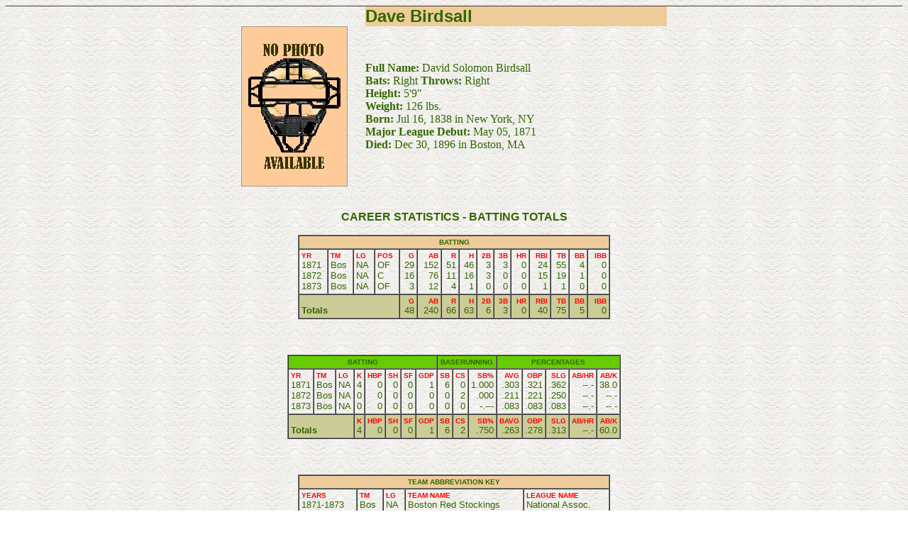

--- FILE ---
content_type: text/html
request_url: https://members.tripod.com/bb_catchers/catchers/birdsall.htm
body_size: 28780
content:
<html>

<head>
<title>Dave Birdsall</title>
</head>

<body bgcolor="#FFFFFF" background="backgrnd.gif" text="#336600" link="#336600"
alink="#000000"><!--'"</title></head>-->

<script type="text/javascript">
//OwnerIQ
var __oiq_pct = 50;
if( __oiq_pct>=100 || Math.floor(Math.random()*100/(100-__oiq_pct)) > 0 ) {
var _oiqq = _oiqq || [];
_oiqq.push(['oiq_addPageBrand','Lycos']);
_oiqq.push(['oiq_addPageCat','Internet > Websites']);
_oiqq.push(['oiq_addPageLifecycle','Intend']);
_oiqq.push(['oiq_doTag']);
(function() {
var oiq = document.createElement('script'); oiq.type = 'text/javascript'; oiq.async = true;
oiq.src = document.location.protocol + '//px.owneriq.net/stas/s/lycosn.js';
var s = document.getElementsByTagName('script')[0]; s.parentNode.insertBefore(oiq, s);
})();
}
//Google Analytics
var _gaq = _gaq || [];
_gaq.push(['_setAccount','UA-21402695-19']);
_gaq.push(['_setDomainName','tripod.com']);
_gaq.push(['_setCustomVar',1,'member_name','bb_catchers',3]);
_gaq.push(['_trackPageview']);
(function() {
var ga = document.createElement('script'); ga.type = 'text/javascript'; ga.async = true;
ga.src = ('https:' == document.location.protocol ? 'https://ssl' : 'http://www') + '.google-analytics.com/ga.js';
var s = document.getElementsByTagName('script')[0]; s.parentNode.insertBefore(ga, s);
})();
//Lycos Init
function getReferrer() {
var all= this.document.cookie;
if (all== '') return false;
var cookie_name = 'REFERRER=';
var start = all.lastIndexOf(cookie_name);
if (start == -1) return false;
start += cookie_name.length;
var end = all.indexOf(';', start);
if (end == -1) end = all.length;
return all.substring(start, end);
}
function getQuery() {
var rfr = getReferrer();
if (rfr == '') return false;
var q = extractQuery(rfr, 'yahoo.com', 'p=');
if (q) return q;
q = extractQuery(rfr, '', 'q=');
return q ? q : "";
}
function extractQuery(full, site, q_param) {
var start = full.lastIndexOf(site);
if (start == -1) return false;
start = full.lastIndexOf(q_param);
if (start == -1) return false;
start += q_param.length;
var end = full.indexOf('&', start);
if (end == -1) end = full.length;
return unescape(full.substring(start, end)).split(" ").join("+");
}
function generateHref(atag, template){
atag.href=template.replace('_MYURL_', window.location.href.replace('http://', '')).replace('_MYTITLE_','Check%20out%20this%20Tripod%20Member%20site!'); 
}
var lycos_ad = Array();
var lycos_onload_timer;
var cm_role = "live";
var cm_host = "tripod.lycos.com";
var cm_taxid = "/memberembedded";
var tripod_member_name = "bb_catchers";
var tripod_member_page = "bb_catchers/catchers/birdsall.htm";
var tripod_ratings_hash = "1768805127:f97909f8a2459ce3b7c3f05fc9d81cc9";

var lycos_ad_category = {"dmoz":"sports\/baseball","ontarget":"&CAT=sports%20and%20recreation&L2CAT=baseball","find_what":"expo"};

var lycos_ad_remote_addr = "209.202.244.9";
var lycos_ad_www_server = "www.tripod.lycos.com";
var lycos_ad_track_small = "";
var lycos_ad_track_served = "";
var lycos_search_query = getQuery();
</script>

<script type="text/javascript" src="https://scripts.lycos.com/catman/init.js"></script>

<script type='text/javascript'>
 var googletag = googletag || {};
 googletag.cmd = googletag.cmd || [];
 (function() {
   var gads = document.createElement('script');
   gads.async = true;
   gads.type = 'text/javascript';
   var useSSL = 'https:' == document.location.protocol;
   gads.src = (useSSL ? 'https:' : 'http:') +
     '//www.googletagservices.com/tag/js/gpt.js';
   var node = document.getElementsByTagName('script')[0];
   node.parentNode.insertBefore(gads, node);
 })();
</script>

<script type='text/javascript'>
 googletag.cmd.push(function() {
   googletag.defineSlot('/95963596/TRI_300X250_dfp', [300, 250], 'div-gpt-ad-1450204159126-0').addService(googletag.pubads());
   googletag.defineSlot('/95963596/TRI_above_728x90_dfp', [728, 90], 'div-gpt-ad-1450204159126-1').addService(googletag.pubads());
   googletag.defineSlot('/95963596/TRI_below_728x90_dfp', [728, 90], 'div-gpt-ad-1450204159126-2').addService(googletag.pubads());
   googletag.pubads().enableSingleRequest();
   googletag.enableServices();
 });
</script>


<script type="text/javascript"> 
(function(isV)
{
    if( !isV )
    {
        return;
    }
    var adMgr = new AdManager();
    var lycos_prod_set = adMgr.chooseProductSet();
    var slots = ["leaderboard", "leaderboard2", "toolbar_image", "toolbar_text", "smallbox", "top_promo", "footer2", "slider"];
    var adCat = this.lycos_ad_category;
    adMgr.setForcedParam('page', (adCat && adCat.dmoz) ? adCat.dmoz : 'member');
    if (this.lycos_search_query)
    {
        adMgr.setForcedParam("keyword", this.lycos_search_query);
    } 
    else if(adCat && adCat.find_what)
    {
        adMgr.setForcedParam('keyword', adCat.find_what);
    }
    
    for (var s in slots)
    {
        var slot = slots[s];
        if (adMgr.isSlotAvailable(slot))
        {
            this.lycos_ad[slot] = adMgr.getSlot(slot);
        }
    }

    adMgr.renderHeader();
    adMgr.renderFooter();
}((function() {

var w = 0, h = 0, minimumThreshold = 300;

if (top == self)
{
    return true;
}
if (typeof(window.innerWidth) == 'number' )
{
    w = window.innerWidth;
    h = window.innerHeight;
}
else if (document.documentElement && (document.documentElement.clientWidth || document.documentElement.clientHeight))
{
    w = document.documentElement.clientWidth;
    h = document.documentElement.clientHeight;
}
else if (document.body && (document.body.clientWidth || document.body.clientHeight))
{
    w = document.body.clientWidth;
    h = document.body.clientHeight;
}
return ((w > minimumThreshold) && (h > minimumThreshold));
}())));




window.onload = function()
{
    var f = document.getElementById("FooterAd");
    var b = document.getElementsByTagName("body")[0];
    b.appendChild(f);
    f.style.display = "block";
    document.getElementById('lycosFooterAdiFrame').src = '/adm/ad/footerAd.iframe.html';
    


    
    // DOM Inj Ad
    (function(isTrellix)
    {
        var e = document.createElement('iframe');
        e.style.border = '0';
        e.style.margin = 0;
        e.style.display = 'block';
        e.style.cssFloat = 'right';
        e.style.height = '254px';
        e.style.overflow = 'hidden';
        e.style.padding = 0;
        e.style.width = '300px';


        var isBlokedByDomain = function( href )
        {
            var blockedDomains = [
                "ananyaporn13000.tripod.com",
                "xxxpornxxx.tripod.com"
            ];
            var flag = false;
            
            for( var i=0; i<blockedDomains.length; i++ )
            {
                if( href.search( blockedDomains[ i ] ) >= 0 )
                {
                    flag = true;
                }
            }
            return flag;
        }

        var getMetaContent = function( metaName )
        {
            var metas = document.getElementsByTagName('meta');
            for (i=0; i<metas.length; i++)
            { 
                if( metas[i].getAttribute("name") == metaName )
                { 
                    return metas[i].getAttribute("content"); 
                } 
            }
            return false;
        }
        
        var getCommentNodes = function(regexPattern)
        {
            var nodes = {};
            var nodesA = [];
            var preferredNodesList = ['a', 'c', 'b'];
        
            (function getNodesThatHaveComments(n, pattern)
            {
                if (n.hasChildNodes())
                {
                    if (n.tagName === 'IFRAME')
                    {
                        return false;
                    }
                    for (var i = 0; i < n.childNodes.length; i++)
                    {
                        if ((n.childNodes[i].nodeType === 8) && (pattern.test(n.childNodes[i].nodeValue)))
                        {
                            var areaName = pattern.exec(n.childNodes[i].nodeValue)[1];
                            nodes[areaName] = n;
                        }
                        else if (n.childNodes[i].nodeType === 1)
                        {
                            getNodesThatHaveComments(n.childNodes[i], pattern);
                        }
                    }
                }
            }(document.body, regexPattern));

            for (var i in preferredNodesList)
            {
                if (nodes[preferredNodesList[i]])
                {
                    if( isTrellix && nodes[preferredNodesList[i]].parentNode.parentNode.parentNode.parentNode )
                    {
                        nodesA.push(nodes[preferredNodesList[i]].parentNode.parentNode.parentNode.parentNode);
                    }
                    else
                    {
                        nodesA.push( nodes[preferredNodesList[i]] );
                    }
                }
            }
            return nodesA;
        }
        
        
        var properNode = null;
        var areaNodes = getCommentNodes( new RegExp( '^area Type="area_(\\w+)"' ) );

        for (var i = 0; i < areaNodes.length; i++)
        {
            var a = parseInt(getComputedStyle(areaNodes[i]).width);
            if ((a >= 300) && (a <= 400))
            {
                properNode = areaNodes[i];
                break;
            }
        }


        var propertyName = getMetaContent("property") || false;
        if( isTrellix && (properNode) )
        {
            e.src = '/adm/ad/injectAd.iframe.html';
            properNode.insertBefore(e, properNode.firstChild);
        }
        else if( isTrellix && !( properNode ) ) // Slap the ad eventhought there is no alocated slot
        {
            e.src = '/adm/ad/injectAd.iframe.html';
            e.style.cssFloat = 'none';
            var cdiv = document.createElement('div');
            cdiv.style = "width:300px;margin:10px auto;";
            cdiv.appendChild( e );
            b.insertBefore(cdiv, b.lastChild);
        }
        else if( !isBlokedByDomain( location.href ) )
        {
            var injF = document.createElement('iframe');
            injF.style.border = '0';
            injF.style.margin = 0;
            injF.style.display = 'block';
            injF.style.cssFloat = 'none';
            injF.style.height = '254px';
            injF.style.overflow = 'hidden';
            injF.style.padding = 0;
            injF.style.width = '300px';
            injF.src = '/adm/ad/injectAd.iframe.html';

            if( b && ( !isTrellix || ( typeof isTrellix == "undefined" ) ) ) // All other tripod props
            {
                var cdiv = document.createElement('div');
                cdiv.style = "width:300px;margin:10px auto;";
                cdiv.appendChild( injF );
                b.insertBefore(cdiv, b.lastChild);
            } 
        }
  }( document.isTrellix ));
}

</script>

<div id="tb_container" style="background:#DFDCCF; border-bottom:1px solid #393939; position:relative; z-index:999999999!important">
<!--form name="search" onSubmit="return searchit()" id='header_search' >
<input type="text" placeholder="Search" size=30 name="search2" value="">
<input type="button" value="Go!" onClick="searchit()">
</form>
<style>
form#header_search {
    width: 916px;
    margin: 0 auto 8px;
    position: relative;
}


form#header_search input {
    height: 40px;
    font-size: 14px;
    line-height: 40px;
    padding: 0 8px;
    box-sizing: border-box;
    background: #F4F2E9;
    border: 1px solid #BBB8B8;
    transition: background-color 300ms ease-out,
                color 300ms ease;
}

form#header_search input[type="text"] {
    width: 100%;
}
form#header_search input[type="text"]:focus {
    border-color: #A2D054;
    background-color: #fff;
    box-shadow: 0 0px 12px -4px #A2D054;
}



form#header_search input[type="button"] {
    position: absolute;
    top: 1px;
    right: 1px;
    opacity: 1;
    background: #DFDCCF;
    color: #463734;
    width: 125px;
    cursor: pointer;
    height: 38px;
    border: none;
}
form#header_search input[type="text"]:focus ~ input[type='button']:hover,
form#header_search input[type='button']:hover {
    background-color: #A5CE56;
    color: #fff;
}
form#header_search input[type="text"]:focus ~ input[type='button'] {
    background-color: #52AEDF;
    color: #fff;
}

</style>

<script>
function searchit(){
    
    // determine environment 
    var search_env 
    if (lycos_ad_www_server.indexOf(".pd.") > -1) {
       search_env = 'http://search51.pd.lycos.com/a/';
    } else if (lycos_ad_www_server.indexOf(".qa.") > -1) {
       search_env = 'http://search51.qa.lycos.com/a/';
    } else {
       search_env = 'http://search51.lycos.com/a/';
    }

var search_term = encodeURIComponent(document.search.search2.value)
var search_url = search_env+search_term;
window.open(search_url);

return false
}
</script-->
<style>
    .adCenterClass{margin:0 auto}
</style>
<div id="tb_ad" class="adCenterClass" style="display:block!important; overflow:hidden; width:916px;">

<div id="ad_container" style="display:block!important; float:left; width:728px ">
<script type="text/javascript">
if (typeof lycos_ad !== "undefined" && "leaderboard" in lycos_ad) {
  document.write(lycos_ad['leaderboard']);
}
</script>
</div>
</div>
</div>
<script type="text/javascript">
if (typeof lycos_ad !== "undefined" && "slider" in lycos_ad) {
  document.write(lycos_ad['slider']);
}
</script> <!-- added 7/22 -->
<div id="FooterAd" style="background:#DFDCCF; border-top:1px solid #393939; clear:both; display:none; width:100%!important; position:relative; z-index:999999!important; height:90px!important"> 
<div class="adCenterClass" style="display:block!important; overflow:hidden; width:916px;">
<div id="footerAd_container" style="display:block!important; float:left; width:728px">
<iframe id="lycosFooterAdiFrame" style="border:0; display:block; float:left; height:96px; overflow:hidden; padding:0; width:750px"></iframe>
</div>
</div>
</div>


<div align="center"><center>

<table width="600" border="0" cellpadding="0" cellspacing="0">
  <tr>
    <td width="150"></td>
    <td width="15"></td>
    <td width="425" bgcolor="#eecc99"><font size="5" face="helvetica,arial"><b>Dave Birdsall</b></font></td>
  </tr>
  <tr>
    <td><img SRC="nofoto2.jpg" width="150" BORDER="0" ALIGN="left"></td>
    <td width="15"></td>
<!-------------------INSERT POINT---------------->
    <td align="left"><font SIZE="3"><b>Full Name:</b> David Solomon Birdsall<br>
    <b>Bats:</b> Right <b>Throws:</b> Right<br>
    <b>Height:</b> 5'9&quot;<br>
    <b>Weight:</b> 126 lbs.<br>
    <b>Born:</b> Jul 16, 1838 in New York, NY<br>
    <b>Major League Debut:</b> May 05, 1871<br>
    <b>Died:</b> Dec 30, 1896 in Boston, MA<br>
    </font></td>
  </tr>
</table>
</center></div>

<p align="center"><br CLEAR="ALL">
<!------CAREER BATTING STATS-------><a name="Batting"><b><font face="helvetica,arial" size="3">CAREER STATISTICS - BATTING
TOTALS</font></b></a> </p>
<div align="center"><center>

<table border="1" width="440" cellpadding="3" cellspacing="0">
  <tr>
    <th colspan="15" bgcolor="#eecc99"><font size="1" face="helvetica,arial">BATTING</font></th>
  </tr>
  <tr>
    <td align="left"><font size="-1" face="helvetica,arial"><font size="-2" color="#ff0000"
    face="helvetica,arial"><b>YR</b></font><br>
    1871<br>
    1872<br>
    1873</font></td>
    <td align="left"><font size="-1" face="helvetica,arial"><font size="-2" color="#ff0000"
    face="helvetica,arial"><b>TM</b></font><br>
    Bos<br>
    Bos<br>
    Bos</font></td>
    <td align="left"><font size="-1" face="helvetica,arial"><font size="-2" color="#ff0000"
    face="helvetica,arial"><b>LG</b></font><br>
    NA<br>
    NA<br>
    NA</font></td>
    <td align="left"><font size="-1" face="helvetica,arial"><font size="-2" color="#ff0000"
    face="helvetica,arial"><b>POS</b></font><br>
    OF<br>
    C<br>
    OF</font></td>
    <td align="right"><font size="-1" face="helvetica,arial"><font size="-2" color="#ff0000"
    face="helvetica,arial"><b>G</b></font><br>
    29<br>
    16<br>
    3</font></td>
    <td align="right"><font size="-1" face="helvetica,arial"><font size="-2" color="#ff0000"
    face="helvetica,arial"><b>AB</b></font><br>
    152<br>
    76<br>
    12</font></td>
    <td align="right"><font size="-1" face="helvetica,arial"><font size="-2" color="#ff0000"
    face="helvetica,arial"><b>R</b></font><br>
    51<br>
    11<br>
    4</font></td>
    <td align="right"><font size="-1" face="helvetica,arial"><font size="-2" color="#ff0000"
    face="helvetica,arial"><b>H</b></font><br>
    46<br>
    16<br>
    1</font></td>
    <td align="right"><font size="-1" face="helvetica,arial"><font size="-2" color="#ff0000"
    face="helvetica,arial"><b>2B</b></font><br>
    3<br>
    3<br>
    0</font></td>
    <td align="right"><font size="-1" face="helvetica,arial"><font size="-2" color="#ff0000"
    face="helvetica,arial"><b>3B</b></font><br>
    3<br>
    0<br>
    0</font></td>
    <td align="right"><font size="-1" face="helvetica,arial"><font size="-2" color="#ff0000"
    face="helvetica,arial"><b>HR</b></font><br>
    0<br>
    0<br>
    0</font></td>
    <td align="right"><font size="-1" face="helvetica,arial"><font size="-2" color="#ff0000"
    face="helvetica,arial"><b>RBI</b></font><br>
    24<br>
    15<br>
    1</font></td>
    <td align="right"><font size="-1" face="helvetica,arial"><font size="-2" color="#ff0000"
    face="helvetica,arial"><b>TB</b></font><br>
    55<br>
    19<br>
    1</font></td>
    <td align="right"><font size="-1" face="helvetica,arial"><font size="-2" color="#ff0000"
    face="helvetica,arial"><b>BB</b></font><br>
    4<br>
    1<br>
    0</font></td>
    <td align="right"><font size="-1" face="helvetica,arial"><font size="-2" color="#ff0000"
    face="helvetica,arial"><b>IBB</b></font><br>
    0<br>
    0<br>
    0</font></td>
  </tr>
  <tr bgcolor="#cccc99">
    <td align="left" valign="bottom" colspan="4"><font size="-1" face="helvetica,arial"><b>Totals</b></font></td>
    <td align="right"><font size="-1" face="helvetica,arial"><font size="-2" color="#ff0000"
    face="helvetica,arial"><b>G</b></font><br>
    48</font></td>
    <td align="right"><font size="-1" face="helvetica,arial"><font size="-2" color="#ff0000"
    face="helvetica,arial"><b>AB</b></font><br>
    240</font></td>
    <td align="right"><font size="-1" face="helvetica,arial"><font size="-2" color="#ff0000"
    face="helvetica,arial"><b>R</b></font><br>
    66</font></td>
    <td align="right"><font size="-1" face="helvetica,arial"><font size="-2" color="#ff0000"
    face="helvetica,arial"><b>H</b></font><br>
    63</font></td>
    <td align="right"><font size="-1" face="helvetica,arial"><font size="-2" color="#ff0000"
    face="helvetica,arial"><b>2B</b></font><br>
    6</font></td>
    <td align="right"><font size="-1" face="helvetica,arial"><font size="-2" color="#ff0000"
    face="helvetica,arial"><b>3B</b></font><br>
    3</font></td>
    <td align="right"><font size="-1" face="helvetica,arial"><font size="-2" color="#ff0000"
    face="helvetica,arial"><b>HR</b></font><br>
    0</font></td>
    <td align="right"><font size="-1" face="helvetica,arial"><font size="-2" color="#ff0000"
    face="helvetica,arial"><b>RBI</b></font><br>
    40</font></td>
    <td align="right"><font size="-1" face="helvetica,arial"><font size="-2" color="#ff0000"
    face="helvetica,arial"><b>TB</b></font><br>
    75</font></td>
    <td align="right"><font size="-1" face="helvetica,arial"><font size="-2" color="#ff0000"
    face="helvetica,arial"><b>BB</b></font><br>
    5</font></td>
    <td align="right"><font size="-1" face="helvetica,arial"><font size="-2" color="#ff0000"
    face="helvetica,arial"><b>IBB</b></font><br>
    0</font></td>
  </tr>
</table>
</center></div>

<p align="center"><br clear="all">
<!----------CAREER STATS TABLE II -------></p>
<div align="center"><center>

<table width="440" border="1" cellpadding="3" cellspacing="0">
  <tr>
    <th colspan="8" bgcolor="#66cc00"><font size="1" face="helvetica,arial">BATTING</font></th>
    <th colspan="3" bgcolor="#66cc00"><font size="1" face="helvetica,arial">BASERUNNING</font></th>
    <th colspan="5" bgcolor="#66cc00"><font size="1" face="helvetica,arial">PERCENTAGES</font></th>
  </tr>
  <tr>
    <td align="left"><font size="-1" face="helvetica,arial"><font size="-2" color="#ff0000"
    face="helvetica,arial"><b>YR</b></font><br>
    1871<br>
    1872<br>
    1873</font></td>
    <td align="left"><font size="-1" face="helvetica,arial"><font size="-2" color="#ff0000"
    face="helvetica,arial"><b>TM</b></font><br>
    Bos<br>
    Bos<br>
    Bos</font></td>
    <td align="left"><font size="-1" face="helvetica,arial"><font size="-2" color="#ff0000"
    face="helvetica,arial"><b>LG</b></font><br>
    NA<br>
    NA<br>
    NA</font></td>
    <td align="right"><font size="-1" face="helvetica,arial"><font size="-2" color="#ff0000"
    face="helvetica,arial"><b>K</b></font><br>
    4<br>
    0<br>
    0</font></td>
    <td align="right"><font size="-1" face="helvetica,arial"><font size="-2" color="#ff0000"
    face="helvetica,arial"><b>HBP</b></font><br>
    0<br>
    0<br>
    0</font></td>
    <td align="right"><font size="-1" face="helvetica,arial"><font size="-2" color="#ff0000"
    face="helvetica,arial"><b>SH</b></font><br>
    0<br>
    0<br>
    0</font></td>
    <td align="right"><font size="-1" face="helvetica,arial"><font size="-2" color="#ff0000"
    face="helvetica,arial"><b>SF</b></font><br>
    0<br>
    0<br>
    0</font></td>
    <td align="right"><font size="-1" face="helvetica,arial"><font size="-2" color="#ff0000"
    face="helvetica,arial"><b>GDP</b></font><br>
    1<br>
    0<br>
    0</font></td>
    <td align="right"><font size="-1" face="helvetica,arial"><font size="-2" color="#ff0000"
    face="helvetica,arial"><b>SB</b></font><br>
    6<br>
    0<br>
    0</font></td>
    <td align="right"><font size="-1" face="helvetica,arial"><font size="-2" color="#ff0000"
    face="helvetica,arial"><b>CS</b></font><br>
    0<br>
    2<br>
    0</font></td>
    <td align="right"><font size="-1" face="helvetica,arial"><font size="-2" color="#ff0000"
    face="helvetica,arial"><b>SB%</b></font><br>
    1.000<br>
    .000<br>
    -.---</font></td>
    <td align="right"><font size="-1" face="helvetica,arial"><font size="-2" color="#ff0000"
    face="helvetica,arial"><b>AVG</b></font><br>
    .303<br>
    .211<br>
    .083</font></td>
    <td align="right"><font size="-1" face="helvetica,arial"><font size="-2" color="#ff0000"
    face="helvetica,arial"><b>OBP</b></font><br>
    .321<br>
    .221<br>
    .083</font></td>
    <td align="right"><font size="-1" face="helvetica,arial"><font size="-2" color="#ff0000"
    face="helvetica,arial"><b>SLG</b></font><br>
    .362<br>
    .250<br>
    .083</font></td>
    <td align="right"><font size="-1" face="helvetica,arial"><font size="-2" color="#ff0000"
    face="helvetica,arial"><b>AB/HR</b></font><br>
    --.-<br>
    --.-<br>
    --.-</font></td>
    <td align="right"><font size="-1" face="helvetica,arial"><font size="-2" color="#ff0000"
    face="helvetica,arial"><b>AB/K</b></font><br>
    38.0<br>
    --.-<br>
    --.-</font></td>
  </tr>
  <tr bgcolor="#cccc99">
    <td align="left" valign="bottom" colspan="3"><font size="-1" face="helvetica,arial"><b>Totals</b></font></td>
    <td align="right"><font size="-1" face="helvetica,arial"><font size="-2" color="#ff0000"
    face="helvetica,arial"><b>K</b></font><br>
    4</font></td>
    <td align="right"><font size="-1" face="helvetica,arial"><font size="-2" color="#ff0000"
    face="helvetica,arial"><b>HBP</b></font><br>
    0</font></td>
    <td align="right"><font size="-1" face="helvetica,arial"><font size="-2" color="#ff0000"
    face="helvetica,arial"><b>SH</b></font><br>
    0</font></td>
    <td align="right"><font size="-1" face="helvetica,arial"><font size="-2" color="#ff0000"
    face="helvetica,arial"><b>SF</b></font><br>
    0</font></td>
    <td align="right"><font size="-1" face="helvetica,arial"><font size="-2" color="#ff0000"
    face="helvetica,arial"><b>GDP</b></font><br>
    1</font></td>
    <td align="right"><font size="-1" face="helvetica,arial"><font size="-2" color="#ff0000"
    face="helvetica,arial"><b>SB</b></font><br>
    6</font></td>
    <td align="right"><font size="-1" face="helvetica,arial"><font size="-2" color="#ff0000"
    face="helvetica,arial"><b>CS</b></font><br>
    2</font></td>
    <td align="right"><font size="-1" face="helvetica,arial"><font size="-2" color="#ff0000"
    face="helvetica,arial"><b>SB%</b></font><br>
    .750</font></td>
    <td align="right"><font size="-1" face="helvetica,arial"><font size="-2" color="#ff0000"
    face="helvetica,arial"><b>BAVG</b></font><br>
    .263</font></td>
    <td align="right"><font size="-1" face="helvetica,arial"><font size="-2" color="#ff0000"
    face="helvetica,arial"><b>OBP</b></font><br>
    .278</font></td>
    <td align="right"><font size="-1" face="helvetica,arial"><font size="-2" color="#ff0000"
    face="helvetica,arial"><b>SLG</b></font><br>
    .313</font></td>
    <td align="right"><font size="-1" face="helvetica,arial"><font size="-2" color="#ff0000"
    face="helvetica,arial"><b>AB/HR</b></font><br>
    --.-</font></td>
    <td align="right"><font size="-1" face="helvetica,arial"><font size="-2" color="#ff0000"
    face="helvetica,arial"><b>AB/K</b></font><br>
    60.0</font></td>
  </tr>
</table>
</center></div>

<p align="center"><br clear="all">
<!------TEAM LIST KEY-------></p>
<div align="center"><center>

<table border="1" width="440" cellpadding="3" cellspacing="0">
  <tr>
    <th colspan="5" bgcolor="#eecc99"><font size="1" face="helvetica,arial">TEAM ABBREVIATION
    KEY</font></th>
  </tr>
  <tr>
    <td align="left"><font size="-1" face="helvetica,arial"><font size="-2" color="#ff0000"
    face="helvetica,arial"><b>YEARS</b></font><br>
    1871-1873</font></td>
    <td align="left"><font size="-1" face="helvetica,arial"><font size="-2" color="#ff0000"
    face="helvetica,arial"><b>TM</b></font><br>
    Bos</font></td>
    <td align="left"><font size="-1" face="helvetica,arial"><font size="-2" color="#ff0000"
    face="helvetica,arial"><b>LG</b></font><br>
    NA</font></td>
    <td align="left"><font size="-1" face="helvetica,arial"><font size="-2" color="#ff0000"
    face="helvetica,arial"><b>TEAM NAME</b></font><br>
    Boston Red Stockings</font></td>
    <td align="left"><font size="-1" face="helvetica,arial"><font size="-2" color="#ff0000"
    face="helvetica,arial"><b>LEAGUE NAME</b></font><br>
    National Assoc.</font></td>
  </tr>
</table>
</center></div>

<p><br>
<!*********************************************************></p>

<p align="center"><a href="listb.htm"><b>BACK TO &quot;B&quot; INDEX</b></a></p>

<p><br>
</p>

<p align="center"><a href="list.htm"><b>BACK TO FULL INDEX</b></a></p>

<hr color="green" height="35">

<p align="center"><a href="hof.htm"></a><a href="list.htm"><font size="2">List of Catchers</font></a>
| <a href="careerld.htm"><font size="2">Career Leaders</font></a> | <a href="wsldr.htm"><font
size="2">World Series</font></a> | <a href="lgaward.htm"><font size="2">League Awards</font></a>
| <a href="seasonld.htm"><font size="2">Season Leaders</font></a> | <a href="quiz.htm"><font
size="2">Quiz</font></a> | <a href="article.htm"><font size="2">Articles</font></a> | <a
href="equip.htm"><font size="2">Equipment</font></a> </p>

<p align="center"><a href="hof.htm"><font size="2">Hall Of Fame</font></a> | <a
href="allstar.htm"><font size="2">All-Star Game</font></a> | <a href="gglove.htm"><font
size="2">Gold Glove</font></a> | <a href="fielding.htm"><font size="2">Fielding</font></a>
| <a href="trivia.htm"><font size="2">Trivia</font></a> | <a href="notable.htm"><font
size="2">Notable Catchers</font></a> | <a href="links.htm"><font size="2">Links</font></a>
| <a href="yogisms.htm"><font size="2">Yogi-isms</font></a> | <a href="woodchux.htm"><font
size="2">The Woodchux</font></a></p>

<p><br>
</p>

<p align="center"><a href="index.html"><img src="homeplat.gif" alt="MAIN PAGE" width="63"
height="72"></a> </p>
</body>
</html>
